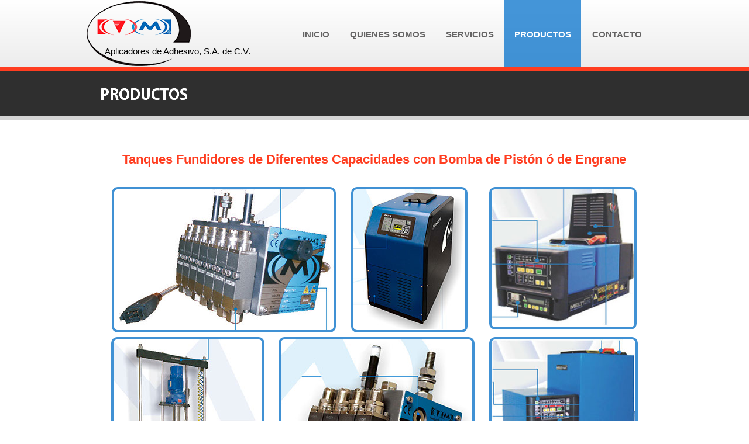

--- FILE ---
content_type: text/html
request_url: http://aplicadoresdeadhesivo.com.mx/productos.html
body_size: 11314
content:
<!DOCTYPE html>
<html class="html" lang="es-ES">
 <head>

  <script type="text/javascript">
   if(typeof Muse == "undefined") window.Muse = {}; window.Muse.assets = {"required":["jquery-1.8.3.min.js", "museutils.js", "jquery.musemenu.js", "jquery.watch.js", "productos.css"], "outOfDate":[]};
</script>
  
  <meta http-equiv="Content-type" content="text/html;charset=UTF-8"/>
  <meta name="generator" content="2014.2.1.284"/>
  <title>PRODUCTOS</title>
  <!-- CSS -->
  <link rel="stylesheet" type="text/css" href="css/site_global.css?31208785"/>
  <link rel="stylesheet" type="text/css" href="css/master_inicio.css?4274757106"/>
  <link rel="stylesheet" type="text/css" href="css/productos.css?352654677" id="pagesheet"/>
  <!-- Other scripts -->
  <script type="text/javascript">
   document.documentElement.className += ' js';
var __adobewebfontsappname__ = "muse";
</script>
  <!-- JS includes -->
  <script type="text/javascript">
   document.write('\x3Cscript src="' + (document.location.protocol == 'https:' ? 'https:' : 'http:') + '//webfonts.creativecloud.com/questrial:n4:all.js" type="text/javascript">\x3C/script>');
</script>
  <!--[if lt IE 9]>
  <script src="scripts/html5shiv.js?4241844378" type="text/javascript"></script>
  <![endif]-->
   </head>
 <body>

  <div class="clearfix" id="page"><!-- column -->
   <div class="position_content" id="page_position_content">
    <div class="clearfix colelem" id="pu1351"><!-- group -->
     <div class="browser_width grpelem" id="u1351-bw">
      <div id="u1351"><!-- group -->
       <div class="clearfix" id="u1351_align_to_page">
        <div class="grpelem" id="u102"><!-- image --></div>
        <nav class="MenuBar clearfix grpelem" id="menuu127"><!-- horizontal box -->
         <div class="MenuItemContainer clearfix grpelem" id="u166"><!-- vertical box -->
          <a class="nonblock nontext MenuItem MenuItemWithSubMenu clearfix colelem" id="u167" href="index.html"><!-- horizontal box --><div class="MenuItemLabel NoWrap clearfix grpelem" id="u169-4"><!-- content --><p>INICIO</p></div></a>
         </div>
         <div class="MenuItemContainer clearfix grpelem" id="u135"><!-- vertical box -->
          <a class="nonblock nontext MenuItem MenuItemWithSubMenu clearfix colelem" id="u136" href="quienes-somos.html"><!-- horizontal box --><div class="MenuItemLabel NoWrap clearfix grpelem" id="u139-4"><!-- content --><p>QUIENES SOMOS</p></div></a>
         </div>
         <div class="MenuItemContainer clearfix grpelem" id="u159"><!-- vertical box -->
          <a class="nonblock nontext MenuItem MenuItemWithSubMenu clearfix colelem" id="u162" href="servicios.html"><!-- horizontal box --><div class="MenuItemLabel NoWrap clearfix grpelem" id="u164-4"><!-- content --><p>SERVICIOS</p></div></a>
         </div>
         <div class="MenuItemContainer clearfix grpelem" id="u128"><!-- vertical box -->
          <a class="nonblock nontext MenuItem MenuItemWithSubMenu MuseMenuActive clearfix colelem" id="u129" href="productos.html"><!-- horizontal box --><div class="MenuItemLabel NoWrap clearfix grpelem" id="u132-4"><!-- content --><p>PRODUCTOS</p></div></a>
         </div>
         <div class="MenuItemContainer clearfix grpelem" id="u173"><!-- vertical box -->
          <a class="nonblock nontext MenuItem MenuItemWithSubMenu clearfix colelem" id="u176" href="contacto.html"><!-- horizontal box --><div class="MenuItemLabel NoWrap clearfix grpelem" id="u177-4"><!-- content --><p>CONTACTO</p></div></a>
         </div>
        </nav>
       </div>
      </div>
     </div>
     <div class="clearfix grpelem" id="u2908-4"><!-- content -->
      <p>Aplicadores de Adhesivo, S.A. de C.V.</p>
     </div>
     <div class="clip_frame grpelem" id="u2990"><!-- image -->
      <img class="block" id="u2990_img" src="images/aplicadores-de-adhesivo-logo.png" alt="" width="178" height="111"/>
     </div>
    </div>
    <div class="browser_width colelem" id="u1352-bw">
     <div id="u1352"><!-- simple frame --></div>
    </div>
    <div class="browser_width colelem" id="u1566-bw">
     <div id="u1566"><!-- group -->
      <div class="clearfix" id="u1566_align_to_page">
       <img class="grpelem" id="u1568-4" alt="PRODUCTOS" width="236" height="31" src="images/u1568-4.png"/><!-- rasterized frame -->
      </div>
     </div>
    </div>
    <div class="browser_width colelem" id="u1567-bw">
     <div id="u1567"><!-- simple frame --></div>
    </div>
    <div class="clearfix colelem" id="u2782-4"><!-- content -->
     <p>Tanques Fundidores de Diferentes Capacidades con Bomba de Pistón ó de Engrane</p>
    </div>
    <div class="clearfix colelem" id="pu2945"><!-- group -->
     <div class="rounded-corners clip_frame grpelem" id="u2945"><!-- image -->
      <img class="block" id="u2945_img" src="images/flex-spray-series_en-1.jpg" alt="" width="375" height="241"/>
     </div>
     <div class="rounded-corners clip_frame grpelem" id="u2963"><!-- image -->
      <img class="block" id="u2963_img" src="images/flexmelt_en-1.jpg" alt="" width="191" height="240"/>
     </div>
     <div class="rounded-corners clip_frame grpelem" id="u2783"><!-- image -->
      <img class="block" id="u2783_img" src="images/pasted%20image%20294x316.jpg" alt="" width="244" height="236"/>
     </div>
    </div>
    <div class="clearfix colelem" id="ppu2951"><!-- group -->
     <div class="clearfix grpelem" id="pu2951"><!-- column -->
      <div class="rounded-corners clip_frame colelem" id="u2951"><!-- image -->
       <img class="block" id="u2951_img" src="images/sp-vpail-vdrum-1.jpg" alt="" width="254" height="373"/>
      </div>
      <div class="rounded-corners clip_frame colelem" id="u2969"><!-- image -->
       <img class="block" id="u2969_img" src="images/20101021073749_2-bat-22-modules.jpg" alt="" width="162" height="240"/>
      </div>
     </div>
     <div class="clearfix grpelem" id="pu2957"><!-- column -->
      <div class="rounded-corners clip_frame colelem" id="u2957"><!-- image -->
       <img class="block" id="u2957_img" src="images/flex-spray-series_en-(2)-1.jpg" alt="" width="327" height="297"/>
      </div>
      <div class="clearfix colelem" id="pu2865"><!-- group -->
       <div class="grpelem" id="u2865"><!-- simple frame --></div>
       <div class="rounded-corners clip_frame grpelem" id="u2975"><!-- image -->
        <img class="block" id="u2975_img" src="images/20091204085751_2a4-1.jpg" alt="" width="243" height="292"/>
       </div>
      </div>
     </div>
     <div class="clearfix grpelem" id="pu2831"><!-- column -->
      <div class="rounded-corners clip_frame colelem" id="u2831"><!-- image -->
       <img class="block" id="u2831_img" src="images/pasted%20image%20360x356.jpg" alt="" width="246" height="232"/>
      </div>
      <div class="rounded-corners clip_frame colelem" id="u2848"><!-- image -->
       <img class="block" id="u2848_img" src="images/pasted%20image%20408x616.jpg" alt="" width="244" height="314"/>
      </div>
     </div>
    </div>
    <div class="verticalspacer"></div>
    <div class="clearfix colelem" id="pu293"><!-- group -->
     <div class="browser_width grpelem" id="u293-bw">
      <div id="u293"><!-- group -->
       <div class="clearfix" id="u293_align_to_page">
        <div class="clearfix grpelem" id="u294-6"><!-- content -->
         <p>Aplicadores de Adhesivo, S.A. de C.V.<span id="u294-2"> </span>2015. © Derechos reservados.</p>
        </div>
        <div class="clip_frame grpelem" id="u442"><!-- image -->
         <img class="block" id="u442_img" src="images/email.png" alt="" width="16" height="12"/>
        </div>
        <div class="clearfix grpelem" id="u100-5"><!-- content -->
         <p id="u100-3"><span>info@aplicadoresdeadhesivo.com.mx&nbsp;&nbsp;&nbsp;&nbsp;&nbsp;&nbsp;&nbsp; </span><span id="u100-2">(81) 8057 &#45; 6000</span></p>
        </div>
        <div class="clip_frame grpelem" id="u295"><!-- image -->
         <img class="block" id="u295_img" src="images/f-t.png" alt="" width="85" height="40"/>
        </div>
       </div>
      </div>
     </div>
     <div class="clip_frame grpelem" id="u447"><!-- image -->
      <img class="block" id="u447_img" src="images/phone.png" alt="" width="13" height="13"/>
     </div>
    </div>
   </div>
  </div>
  <!-- JS includes -->
  <script type="text/javascript">
   if (document.location.protocol != 'https:') document.write('\x3Cscript src="http://musecdn2.businesscatalyst.com/scripts/4.0/jquery-1.8.3.min.js" type="text/javascript">\x3C/script>');
</script>
  <script type="text/javascript">
   window.jQuery || document.write('\x3Cscript src="scripts/jquery-1.8.3.min.js" type="text/javascript">\x3C/script>');
</script>
  <script src="scripts/museutils.js?3777594392" type="text/javascript"></script>
  <script src="scripts/jquery.musemenu.js?415733523" type="text/javascript"></script>
  <script src="scripts/jquery.watch.js?4144919381" type="text/javascript"></script>
  <!-- Other scripts -->
  <script type="text/javascript">
   $(document).ready(function() { try {
(function(){var a={},b=function(a){if(a.match(/^rgb/))return a=a.replace(/\s+/g,"").match(/([\d\,]+)/gi)[0].split(","),(parseInt(a[0])<<16)+(parseInt(a[1])<<8)+parseInt(a[2]);if(a.match(/^\#/))return parseInt(a.substr(1),16);return 0};(function(){$('link[type="text/css"]').each(function(){var b=($(this).attr("href")||"").match(/\/?css\/([\w\-]+\.css)\?(\d+)/);b&&b[1]&&b[2]&&(a[b[1]]=b[2])})})();(function(){$("body").append('<div class="version" style="display:none; width:1px; height:1px;"></div>');
for(var c=$(".version"),d=0;d<Muse.assets.required.length;){var f=Muse.assets.required[d],g=f.match(/([\w\-\.]+)\.(\w+)$/),k=g&&g[1]?g[1]:null,g=g&&g[2]?g[2]:null;switch(g.toLowerCase()){case "css":k=k.replace(/\W/gi,"_").replace(/^([^a-z])/gi,"_$1");c.addClass(k);var g=b(c.css("color")),h=b(c.css("background-color"));g!=0||h!=0?(Muse.assets.required.splice(d,1),"undefined"!=typeof a[f]&&(g!=a[f]>>>24||h!=(a[f]&16777215))&&Muse.assets.outOfDate.push(f)):d++;c.removeClass(k);break;case "js":k.match(/^jquery-[\d\.]+/gi)&&
typeof $!="undefined"?Muse.assets.required.splice(d,1):d++;break;default:throw Error("Unsupported file type: "+g);}}c.remove();if(Muse.assets.outOfDate.length||Muse.assets.required.length)c="Puede que determinados archivos falten en el servidor o sean incorrectos. Limpie la cache del navegador e inténtelo de nuevo. Si el problema persiste, póngase en contacto con el administrador del sitio web.",(d=location&&location.search&&location.search.match&&location.search.match(/muse_debug/gi))&&Muse.assets.outOfDate.length&&(c+="\nOut of date: "+Muse.assets.outOfDate.join(",")),d&&Muse.assets.required.length&&(c+="\nMissing: "+Muse.assets.required.join(",")),alert(c)})()})();/* body */
Muse.Utils.transformMarkupToFixBrowserProblemsPreInit();/* body */
Muse.Utils.prepHyperlinks(false);/* body */
Muse.Utils.initWidget('.MenuBar', function(elem) { return $(elem).museMenu(); });/* unifiedNavBar */
Muse.Utils.resizeHeight()/* resize height */
Muse.Utils.fullPage('#page');/* 100% height page */
Muse.Utils.showWidgetsWhenReady();/* body */
Muse.Utils.transformMarkupToFixBrowserProblems();/* body */
} catch(e) { if (e && 'function' == typeof e.notify) e.notify(); else Muse.Assert.fail('Error calling selector function:' + e); }});
</script>
   </body>
</html>


--- FILE ---
content_type: text/css
request_url: http://aplicadoresdeadhesivo.com.mx/css/master_inicio.css?4274757106
body_size: 6499
content:
#u1351
{
	background: -webkit-gradient(linear, center top, center bottom, from(#FFFFFF),color-stop(100%, #ECECEC));
	background: -webkit-linear-gradient(top,#FFFFFF ,#ECECEC 100%);
	background: -o-linear-gradient(top,#FFFFFF ,#ECECEC 100%);
	background: linear-gradient(to bottom,#FFFFFF ,#ECECEC 100%);
	filter: progid:DXImageTransform.Microsoft.gradient(startColorstr=#FFFFFFFF, endColorstr=#FFECECEC, GradientType=0);
	-ms-filter: "progid:DXImageTransform.Microsoft.gradient(startColorstr='#FFFFFFFF', endColorstr='#FFECECEC', GradientType=0)";
	border-style: none;
	border-color: transparent;
}

#menuu127
{
	border-style: none;
	border-color: transparent;
	background-color: transparent;
	position: relative;
}

#u166,#u167
{
	background-color: transparent;
	position: relative;
}

#u167:hover
{
	border-style: none;
	border-color: transparent;
	background-color: #FF3D20;
	background-color: rgba(255, 61, 32, 1);
	-pie-background: rgba(255, 61, 32, 1);
}

#u167:active
{
	border-style: none;
	border-color: transparent;
	background-color: #FF3D20;
	background-color: rgba(255, 61, 32, 1);
	-pie-background: rgba(255, 61, 32, 1);
}

#u167.MuseMenuActive
{
	border-style: none;
	border-color: transparent;
	background-color: #4496D9;
	background-color: rgba(0, 112, 203, 0.73);
	-pie-background: rgba(0, 112, 203, 0.73);
}

#u169-4
{
	border-style: none;
	border-color: transparent;
	background-color: transparent;
	font-size: 15px;
	color: #656464;
	text-align: center;
	font-family: Helvetica, Helvetica Neue, Arial, sans-serif;
	font-weight: bold;
	position: relative;
}

#u167:hover #u169-4 p
{
	color: #FFFFFF;
	visibility: inherit;
}

#u167:active #u169-4 p
{
	color: #7F7F7F;
	visibility: inherit;
}

#u135,#u136
{
	background-color: transparent;
	position: relative;
}

#u136:hover
{
	border-style: none;
	border-color: transparent;
	background-color: #FF3D20;
	background-color: rgba(255, 61, 32, 1);
	-pie-background: rgba(255, 61, 32, 1);
}

#u136.MuseMenuActive
{
	border-style: none;
	border-color: transparent;
	background-color: #4496D9;
	background-color: rgba(0, 112, 203, 0.73);
	-pie-background: rgba(0, 112, 203, 0.73);
}

#u139-4
{
	border-style: none;
	border-color: transparent;
	background-color: transparent;
	font-size: 15px;
	color: #656464;
	text-align: center;
	font-family: Helvetica, Helvetica Neue, Arial, sans-serif;
	font-weight: bold;
	position: relative;
}

#u167.MuseMenuActive #u169-4 p,#u136:hover #u139-4 p
{
	color: #FFFFFF;
	visibility: inherit;
}

#u136:active #u139-4 p
{
	color: #7F7F7F;
	visibility: inherit;
}

#u159,#u162
{
	background-color: transparent;
	position: relative;
}

#u162:hover
{
	border-style: none;
	border-color: transparent;
	background-color: #FF3D20;
	background-color: rgba(255, 61, 32, 1);
	-pie-background: rgba(255, 61, 32, 1);
}

#u162.MuseMenuActive
{
	border-style: none;
	border-color: transparent;
	background-color: #4496D9;
	background-color: rgba(0, 112, 203, 0.73);
	-pie-background: rgba(0, 112, 203, 0.73);
}

#u164-4
{
	border-style: none;
	border-color: transparent;
	background-color: transparent;
	font-size: 15px;
	color: #656464;
	text-align: center;
	font-family: Helvetica, Helvetica Neue, Arial, sans-serif;
	font-weight: bold;
	position: relative;
}

#u136.MuseMenuActive #u139-4 p,#u162:hover #u164-4 p
{
	color: #FFFFFF;
	visibility: inherit;
}

#u162:active #u164-4 p
{
	color: #7F7F7F;
	visibility: inherit;
}

#u128,#u129
{
	background-color: transparent;
	position: relative;
}

#u129:hover
{
	border-style: none;
	border-color: transparent;
	background-color: #FF3D20;
	background-color: rgba(255, 61, 32, 1);
	-pie-background: rgba(255, 61, 32, 1);
}

#u129.MuseMenuActive
{
	border-style: none;
	border-color: transparent;
	background-color: #4496D9;
	background-color: rgba(0, 112, 203, 0.73);
	-pie-background: rgba(0, 112, 203, 0.73);
}

#u132-4
{
	border-style: none;
	border-color: transparent;
	background-color: transparent;
	font-size: 15px;
	color: #656464;
	text-align: center;
	font-family: Helvetica, Helvetica Neue, Arial, sans-serif;
	font-weight: bold;
	position: relative;
}

#u162.MuseMenuActive #u164-4 p,#u129:hover #u132-4 p
{
	color: #FFFFFF;
	visibility: inherit;
}

#u129:active #u132-4 p
{
	color: #7F7F7F;
	visibility: inherit;
}

#u173,#u176
{
	background-color: transparent;
	position: relative;
}

#u176:hover
{
	border-style: none;
	border-color: transparent;
	background-color: #FF3D20;
	background-color: rgba(255, 61, 32, 1);
	-pie-background: rgba(255, 61, 32, 1);
}

#u176.MuseMenuActive
{
	border-style: none;
	border-color: transparent;
	background-color: #4496D9;
	background-color: rgba(0, 112, 203, 0.73);
	-pie-background: rgba(0, 112, 203, 0.73);
}

#u177-4
{
	border-style: none;
	border-color: transparent;
	background-color: transparent;
	font-size: 15px;
	color: #656464;
	text-align: center;
	font-family: Helvetica, Helvetica Neue, Arial, sans-serif;
	font-weight: bold;
	position: relative;
}

#u167.MuseMenuActive #u169-4,#u136.MuseMenuActive #u139-4,#u162.MuseMenuActive #u164-4,#u129.MuseMenuActive #u132-4,#u176.MuseMenuActive #u177-4
{
	border-style: none;
	border-color: transparent;
}

#u129.MuseMenuActive #u132-4 p,#u176:hover #u177-4 p
{
	color: #FFFFFF;
	visibility: inherit;
}

#u176:active #u177-4 p
{
	color: #7F7F7F;
	visibility: inherit;
}

#u176.MuseMenuActive #u177-4 p
{
	color: #FFFFFF;
	visibility: inherit;
}

.MenuItem /* unifiedNavBar */
{
	cursor: pointer;
}

#u2908-4
{
	background-color: transparent;
	font-size: 15px;
	font-family: questrial, sans-serif;
	font-weight: 400;
	position: relative;
}

#u1352
{
	border-style: none;
	border-color: transparent;
	background-color: #FF3D20;
}

#u293
{
	border-style: none;
	border-color: transparent;
	background-color: #222222;
}

#u1351_align_to_page,#u102,#u293_align_to_page
{
	position: relative;
}

#u294-6
{
	background-color: transparent;
	color: #FFFFFF;
	font-family: Helvetica, Helvetica Neue, Arial, sans-serif;
	position: relative;
}

#u294-2
{
	font-weight: bold;
}

#u100-5
{
	border-style: none;
	border-color: transparent;
	background-color: transparent;
	color: #FFFFFF;
	position: relative;
}

#u100-3
{
	line-height: 0px;/* 0 for mixed font sized paras; applied on spans instead */
}

#u100-3  span /* line-height set on spans of mixed font sized paras */
{
	line-height: 1.2;
}

#u100-2
{
	font-size: 16px;
	font-family: Helvetica, Helvetica Neue, Arial, sans-serif;
}

#u2990,#u442,#u295,#u447
{
	background-color: transparent;
	position: relative;
}



--- FILE ---
content_type: text/css
request_url: http://aplicadoresdeadhesivo.com.mx/css/productos.css?352654677
body_size: 9402
content:
.version.productos /* version checker */
{
	color: #000015;
	background-color: #051555;
}

.html
{
	background-color: #FFFFFF;
}

#page
{
	z-index: 1;
	width: 960px;
	min-height: 1301px;
	background-image: none;
	border-style: none;
	border-color: transparent;
	background-color: #FFFFFF;
	margin-left: auto;
	margin-right: auto;
}

#pu1351
{
	width: 0.01px;
	margin-left: -100px;
}

#u1351
{
	z-index: 2;
}

#u102
{
	z-index: 3;
	width: 155px;
	height: 85px;
	margin-bottom: -2px;
	margin-right: -10000px;
	margin-top: 32px;
	left: 112px;
}

.ie #u102
{
	background-color: #FFFFFF;
	opacity: 0.01;
	-ms-filter: "progid:DXImageTransform.Microsoft.Alpha(Opacity=1)";
	filter: alpha(opacity=1);
}

#menuu127
{
	z-index: 4;
	width: 612px;
	margin-bottom: -3px;
	margin-right: -10000px;
	left: 441px;
}

#u166
{
	width: 78px;
	min-height: 118px;
	margin-right: -10000px;
}

#u167
{
	width: 78px;
	padding-bottom: 100px;
}

#u167:hover
{
	margin: 0px;
}

#u167:active
{
	margin: 0px;
}

#u169-4
{
	width: 48px;
	min-height: 18px;
	margin-right: -10000px;
	top: 50px;
	left: 15px;
}

#u167:hover #u169-4
{
	padding-top: 0px;
	padding-bottom: 0px;
	min-height: 18px;
	margin: 0px -10000px 0px 0px;
}

#u167:active #u169-4
{
	padding-top: 0px;
	padding-bottom: 0px;
	min-height: 18px;
	margin: 0px -10000px 0px 0px;
}

#u135
{
	width: 163px;
	min-height: 118px;
	margin-right: -10000px;
	left: 80px;
}

#u136
{
	width: 163px;
	padding-bottom: 100px;
}

#u167.MuseMenuActive,#u136:hover
{
	margin: 0px;
}

#u139-4
{
	width: 133px;
	min-height: 18px;
	margin-right: -10000px;
	top: 50px;
	left: 15px;
}

#u167.MuseMenuActive #u169-4,#u136:hover #u139-4
{
	padding-top: 0px;
	padding-bottom: 0px;
	min-height: 18px;
	margin: 0px -10000px 0px 0px;
}

#u136:active #u139-4
{
	padding-top: 0px;
	padding-bottom: 0px;
	min-height: 18px;
	margin: 0px -10000px 0px 0px;
}

#u159
{
	width: 114px;
	min-height: 118px;
	margin-right: -10000px;
	left: 245px;
}

#u162
{
	width: 114px;
	padding-bottom: 100px;
}

#u136.MuseMenuActive,#u162:hover
{
	margin: 0px;
}

#u164-4
{
	width: 84px;
	min-height: 18px;
	margin-right: -10000px;
	top: 50px;
	left: 15px;
}

#u136.MuseMenuActive #u139-4,#u162:hover #u164-4
{
	padding-top: 0px;
	padding-bottom: 0px;
	min-height: 18px;
	margin: 0px -10000px 0px 0px;
}

#u162:active #u164-4
{
	padding-top: 0px;
	padding-bottom: 0px;
	min-height: 18px;
	margin: 0px -10000px 0px 0px;
}

#u128
{
	width: 131px;
	min-height: 118px;
	margin-right: -10000px;
	left: 361px;
}

#u129
{
	width: 131px;
	padding-bottom: 100px;
}

#u162.MuseMenuActive,#u129:hover
{
	margin: 0px;
}

#u132-4
{
	width: 101px;
	min-height: 18px;
	margin-right: -10000px;
	top: 50px;
	left: 15px;
}

#u162.MuseMenuActive #u164-4,#u129:hover #u132-4
{
	padding-top: 0px;
	padding-bottom: 0px;
	min-height: 18px;
	margin: 0px -10000px 0px 0px;
}

#u129:active #u132-4
{
	padding-top: 0px;
	padding-bottom: 0px;
	min-height: 18px;
	margin: 0px -10000px 0px 0px;
}

#u173
{
	width: 118px;
	min-height: 118px;
	margin-right: -10000px;
	left: 494px;
}

#u176
{
	width: 118px;
	padding-bottom: 100px;
}

#u129.MuseMenuActive,#u176:hover
{
	margin: 0px;
}

#u176.MuseMenuActive
{
	margin: 0px;
}

#u177-4
{
	width: 88px;
	min-height: 18px;
	margin-right: -10000px;
	top: 50px;
	left: 15px;
}

#u129.MuseMenuActive #u132-4,#u176:hover #u177-4
{
	padding-top: 0px;
	padding-bottom: 0px;
	min-height: 18px;
	margin: 0px -10000px 0px 0px;
}

#u176:active #u177-4
{
	padding-top: 0px;
	padding-bottom: 0px;
	min-height: 18px;
	margin: 0px -10000px 0px 0px;
}

#u176.MuseMenuActive #u177-4
{
	padding-top: 0px;
	padding-bottom: 0px;
	min-height: 18px;
	margin: 0px -10000px 0px 0px;
}

#u1351-bw
{
	z-index: 2;
	height: 115px;
}

#u2908-4
{
	z-index: 54;
	width: 273px;
	min-height: 22px;
	margin-right: -10000px;
	margin-top: 79px;
	left: 119px;
}

#u2990
{
	z-index: 58;
	width: 179px;
	margin-right: -10000px;
	margin-top: 2px;
	left: 88px;
}

#u2990_img
{
	padding-right: 1px;
	padding-bottom: 1px;
}

#u1352,#u1352-bw
{
	z-index: 53;
	height: 6px;
}

#u1566
{
	z-index: 60;
	border-style: none;
	border-color: transparent;
	background-color: #2F2F2F;
	padding-bottom: 23px;
}

#u1566_align_to_page
{
	margin-left: auto;
	margin-right: auto;
	width: 960px;
	position: relative;
	left: -100px;
}

#u1568-4
{
	z-index: 62;
	display: block;
	vertical-align: top;
	position: relative;
	margin-right: -10000px;
	margin-top: 24px;
	left: 111px;
}

#u1566-bw
{
	z-index: 60;
	height: 55px;
}

#u1567
{
	z-index: 61;
	height: 6px;
	border-style: none;
	border-color: transparent;
	background-color: #D4D4D4;
}

#u1567-bw
{
	z-index: 61;
	height: 6px;
}

#u2782-4
{
	z-index: 66;
	width: 889px;
	background-color: transparent;
	font-size: 22px;
	color: #FF3D20;
	text-align: center;
	font-family: questrial, sans-serif;
	font-weight: 700;
	margin-left: 35px;
	margin-top: 55px;
	position: relative;
}

#pu2945
{
	width: 0.01px;
	margin-left: 35px;
	margin-top: 38px;
}

#u2945
{
	z-index: 77;
	width: 375px;
	border-width: 4px;
	border-style: solid;
	border-color: #4091D4;
	background-color: transparent;
	-moz-border-radius: 10px;
	-webkit-border-radius: 10px;
	-khtml-border-radius: 10px;
	border-radius: 10px;
	margin-bottom: -4px;
	position: relative;
	margin-right: -10000px;
	margin-top: -4px;
	left: -4px;
}

#u2963
{
	z-index: 83;
	width: 191px;
	border-width: 4px;
	border-style: solid;
	border-color: #4091D4;
	background-color: transparent;
	-moz-border-radius: 10px;
	-webkit-border-radius: 10px;
	-khtml-border-radius: 10px;
	border-radius: 10px;
	margin-bottom: -4px;
	position: relative;
	margin-right: -10000px;
	margin-top: -4px;
	left: 405px;
}

#u2783
{
	z-index: 70;
	width: 244px;
	border-width: 4px;
	border-style: solid;
	border-color: #4091D4;
	background-color: transparent;
	-moz-border-radius: 10px;
	-webkit-border-radius: 10px;
	-khtml-border-radius: 10px;
	border-radius: 10px;
	position: relative;
	margin-right: -10000px;
	margin-top: -4px;
	left: 641px;
}

#ppu2951
{
	width: 0.01px;
	margin-left: 34px;
	margin-top: 16px;
}

#pu2951
{
	width: 0.01px;
	margin: -4px -10000px -4px -4px;
}

#u2951
{
	z-index: 79;
	width: 254px;
	border-width: 4px;
	border-style: solid;
	border-color: #4091D4;
	background-color: transparent;
	-moz-border-radius: 10px;
	-webkit-border-radius: 10px;
	-khtml-border-radius: 10px;
	border-radius: 10px;
	position: relative;
}

#u2969
{
	z-index: 85;
	width: 162px;
	border-width: 4px;
	border-style: solid;
	border-color: #4091D4;
	background-color: transparent;
	-moz-border-radius: 10px;
	-webkit-border-radius: 10px;
	-khtml-border-radius: 10px;
	border-radius: 10px;
	margin-left: 92px;
	margin-top: 8px;
	position: relative;
}

#u2963_img,#u2969_img
{
	padding-bottom: 1px;
}

#pu2957
{
	width: 0.01px;
	margin-right: -10000px;
	margin-top: -4px;
	margin-left: 282px;
}

#u2957
{
	z-index: 81;
	width: 327px;
	border-width: 4px;
	border-style: solid;
	border-color: #4091D4;
	background-color: transparent;
	-moz-border-radius: 10px;
	-webkit-border-radius: 10px;
	-khtml-border-radius: 10px;
	border-radius: 10px;
	position: relative;
}

#pu2865
{
	width: 0.01px;
	margin-left: 88px;
	margin-top: 13px;
}

#u2865
{
	z-index: 76;
	width: 93px;
	height: 64px;
	border-style: none;
	border-color: transparent;
	background-color: #FFFFFF;
	position: relative;
	margin-right: -10000px;
	margin-top: 248px;
	left: 31px;
}

#u2975
{
	z-index: 87;
	width: 243px;
	border-width: 4px;
	border-style: solid;
	border-color: #4091D4;
	background-color: transparent;
	-moz-border-radius: 10px;
	-webkit-border-radius: 10px;
	-khtml-border-radius: 10px;
	border-radius: 10px;
	position: relative;
	margin-right: -10000px;
	margin-top: -4px;
	left: -4px;
}

#pu2831
{
	width: 0.01px;
	margin-right: -10000px;
	margin-top: -4px;
	margin-left: 642px;
}

#u2831
{
	z-index: 72;
	width: 246px;
	border-width: 4px;
	border-style: solid;
	border-color: #4091D4;
	background-color: transparent;
	-moz-border-radius: 10px;
	-webkit-border-radius: 10px;
	-khtml-border-radius: 10px;
	border-radius: 10px;
	position: relative;
}

#u2848
{
	z-index: 74;
	width: 244px;
	border-width: 4px;
	border-style: solid;
	border-color: #4091D4;
	background-color: transparent;
	-moz-border-radius: 10px;
	-webkit-border-radius: 10px;
	-khtml-border-radius: 10px;
	border-radius: 10px;
	margin-top: 13px;
	position: relative;
}

#u2945 .clip_frame,#u2963 .clip_frame,#u2783 .clip_frame,#u2951 .clip_frame,#u2969 .clip_frame,#u2957 .clip_frame,#u2975 .clip_frame,#u2831 .clip_frame,#u2848 .clip_frame
{
	-webkit-border-radius: 6px 6px 6px 6px;
}

#pu293
{
	width: 0.01px;
	margin-left: -100px;
	margin-top: 28px;
}

#u293
{
	z-index: 35;
	padding-bottom: 11px;
}

#u1351_align_to_page,#u293_align_to_page
{
	margin-left: auto;
	margin-right: auto;
	width: 960px;
	left: -100px;
}

#u294-6
{
	z-index: 36;
	width: 451px;
	margin-right: -10000px;
	margin-top: 23px;
	left: 88px;
}

#u442
{
	z-index: 49;
	width: 16px;
	margin-right: -10000px;
	margin-top: 25px;
	left: 551px;
}

#u100-5
{
	z-index: 44;
	width: 394px;
	margin-right: -10000px;
	margin-top: 22px;
	left: 579px;
}

#u295
{
	z-index: 42;
	width: 85px;
	margin-right: -10000px;
	margin-top: 11px;
	left: 981px;
}

#u293-bw
{
	z-index: 35;
	height: 51px;
}

#u447
{
	z-index: 51;
	width: 13px;
	margin-right: -10000px;
	margin-top: 25px;
	left: 826px;
}

body
{
	position: relative;
	min-width: 960px;
}

#page .verticalspacer
{
	clear: both;
}



--- FILE ---
content_type: text/javascript
request_url: http://aplicadoresdeadhesivo.com.mx/scripts/museutils.js?3777594392
body_size: 32475
content:
/*
 ADOBE CONFIDENTIAL
 ___________________

 Copyright 2011 Adobe Systems Incorporated
 All Rights Reserved.

 NOTICE:  All information contained herein is, and remains
 the property of Adobe Systems Incorporated and its suppliers,
 if any.  The intellectual and technical concepts contained
 herein are proprietary to Adobe Systems Incorporated and its
 suppliers and may be covered by U.S. and Foreign Patents,
 patents in process, and are protected by trade secret or copyright law.
 Dissemination of this information or reproduction of this material
 is strictly forbidden unless prior written permission is obtained
 from Adobe Systems Incorporated.
*/
if(typeof Muse=="undefined")window.Muse={};Muse.Assert={};Muse.Assert.fail=function(a){alert("MuseJSAssert: "+a)};Muse.Assert.assert=function(a,b){if(!a)throw Error(b);};$.extend($.browser,{SafariMobile:navigator.userAgent.toLowerCase().match(/iP(hone|ad|od)/i)});if(!Array.indexOf)Array.prototype.indexOf=function(a){for(var b=0;b<this.length;++b)if(this[b]==a)return b;return-1};Muse.Plugins={};Muse.Utils={};
Muse.Utils.getCssVendorPrefix=function(){if(!Muse.Utils.isDefined(Muse.Utils.getCssVendorPrefix.flag))Muse.Utils.getCssVendorPrefix.flag=/webkit/i.test(navigator.appVersion)?"-webkit":/firefox/i.test(navigator.userAgent)?"-moz":/trident/i.test(navigator.userAgent)?"-ms":"opera"in window?"-o":"";return Muse.Utils.getCssVendorPrefix.flag};Muse.Utils.wrapElement=function(a,b){a.parentNode.replaceChild(b,a);b.appendChild(a)};
Muse.Utils.firstChild=function(a,b){for(var c=0;c<a.childNodes.length;c++){var d=a.childNodes[c];if(d.nodeType==1&&(!b||b.matches(d)))return d}return null};Muse.Utils.firstDescendant=function(a,b,c){for(var d=0;d<a.childNodes.length;d++){var f=a.childNodes[d];if(f.nodeType==1){if(!b||b.matches(f))return f;if(!c||!c.matches(f))if(f=Muse.Utils.firstDescendant(f,b,c))return f}}return null};
Muse.Utils.descendants=function(a,b,c,d){if(!d)d=[],d.forEach=function(a){for(var b=0;b<this.length;b++)if(a(this[b]))break},d.forEachTry=function(a){for(var b=0;b<this.length;b++)try{if(a(this[b]))break}catch(c){}};for(var f=0;f<a.childNodes.length;f++){var g=a.childNodes[f];g.nodeType==1&&((!b||b.matches(g))&&d.push(g),(!c||!c.matches(g))&&Muse.Utils.descendants(g,b,c,d))}return d};Muse.Utils.children=function(a,b){return Muse.Utils.descendants(a,b,Muse.Utils.Match.always)};Muse.Utils.Match={};
Muse.Utils.Match.ByClass=function(a){this.cl=a};Muse.Utils.Match.ByClass.prototype.matches=function(a){return $(a).hasClass(this.cl)};Muse.Utils.Match.ByNodeName=function(a){this.nm=a.toLowerCase()};Muse.Utils.Match.ByNodeName.prototype.matches=function(a){return this.nm==a.nodeName.toLowerCase()};Muse.Utils.Match.ByFixed=function(a){this.matchResult=a};Muse.Utils.Match.ByFixed.prototype.matches=function(){return this.matchResult};Muse.Utils.Match.byClass=function(a){return new Muse.Utils.Match.ByClass(a)};
Muse.Utils.Match.byNodeName=function(a){return new Muse.Utils.Match.ByNodeName(a)};Muse.Utils.Match.byFixed=function(a){return new Muse.Utils.Match.ByFixed(a)};Muse.Utils.Match.always=Muse.Utils.Match.byFixed(!0);Muse.Utils.Match.never=Muse.Utils.Match.byFixed(!1);Muse.Utils.moveChildren=function(a,b){for(;a.childNodes.length>0;)b.appendChild(a.childNodes[0])};Muse.Utils.copyChildren=function(a,b){for(var c=0;c<a.childNodes.length;c++)b.appendChild(a.childNodes[c].cloneNode(!0))};
Muse.Utils.copyChildrenBefore=function(a,b){for(var c=0;c<a.childNodes.length;c++)b.parentNode.insertBefore(a.childNodes[c].cloneNode(!0),b)};Muse.Utils.pixelRound=function(a){return Math.floor((a*100+0.5)/100)};Muse.Utils.getCurrentHTMLFileName=function(a){var b=document.location.href;b.charAt(b.length-1)=="/"?b="index":(b=b.substring(b.lastIndexOf("/")+1),b=b.indexOf("#")==0?"index":b.substring(0,b.lastIndexOf(".")));a&&(b+=".html");return b};
Muse.Utils.getPageStyleSheet=function(){for(var a=0;a<document.styleSheets.length;++a){var b=document.styleSheets[a],c=b.ownerNode?b.ownerNode:b.owningElement;if(c&&c.id=="pagesheet")return b}};Muse.Utils.getStyleSheetRuleById=function(a,b){var c="#"+b.toLowerCase();return Muse.Utils.anyStyleSheetRule(a,function(a){return a.toLowerCase()==c})};
Muse.Utils.anyStyleSheetRule=function(a,b){var c=!1,d;try{d=a.cssRules}catch(f){}if(!d)c=!0,d=a.rules;if(!d)return null;for(var g=0;g<d.length;++g){var k=d[g];if(Muse.Utils.isDefined(k.selectorText))if(c){if(b(k.selectorText))return k}else for(var h=k.selectorText.split(/\s*,\s*/),j=0;j<h.length;j++)if(b(h[j]))return k}return null};Muse.Utils.getRuleProperty=function(a,b){return a.style.getPropertyValue?a.style.getPropertyValue(b):a.style.getAttribute(b)};
Muse.Utils.setRuleProperty=function(a,b,c){a.style.setProperty?a.style.setProperty(b,c,""):a.style.setAttribute(b,c,0)};Muse.Utils.removeRuleProperty=function(a,b){a.style.removeProperty?a.style.removeProperty(b):a.style.removeAttribute(b,0)};
Muse.Utils.cloneStyleSheetRule=function(a){if(!Muse.Utils.isDefined(Muse.Utils.cloneStyleSheetRule.newNumber))Muse.Utils.cloneStyleSheetRule.newNumber=1;var b=Muse.Utils.getPageStyleSheet(a),c=Muse.Utils.getStyleSheetRuleById(b,a),d="c"+Muse.Utils.cloneStyleSheetRule.newNumber++,f="#"+d;b.insertRule?b.insertRule(c.cssText.replace("#"+a,f),b.cssRules.length):b.addRule(f,c.style.cssText);return d};
Muse.Utils.toCamelCase=function(a){for(var b=Muse.Utils.toCamelCase.exp;b.test(a);a=a.replace(b,RegExp.$1.toUpperCase()));return a};Muse.Utils.toCamelCase.exp=/-([a-z])/;Muse.Utils.getStyleValue=function(a,b){var c=a.style[Muse.Utils.toCamelCase(b)];c||(document.defaultView?c=document.defaultView.getComputedStyle(a,"").getPropertyValue(b):a.currentStyle&&(c=a.currentStyle[Muse.Utils.toCamelCase(b)]));c&&c.match(/(\d+)px/)&&(c=parseInt(c.substring(0,c.length-2)));return c};
Muse.Utils.getCanvasDirection=function(a,b){var c=a.closest("*[data-rotate]"),c=c.length>0?parseFloat(c.data("rotate"))%360:0;return{dir:c>=0&&c<=45||c>=135&&c<=225||c>=315&&c<360?b:b==="horizontal"?"vertical":"horizontal",reverse:b==="horizontal"?c>=135&&c<=315:c>=45&&c<=225}};Muse.Utils.urlParam=function(a,b){var c=RegExp("[\\?&]"+b+"=([^&#]*)").exec(a);return c?c[1]:null};
Muse.Utils.processHyperlink=function(a){var b=a.href,c=$(window),a=$(a),d=a.attr("target");if(!d||d=="_self"){var f=b.lastIndexOf("/"),d=b.lastIndexOf("#"),g=a.attr("class").match(/anim_(\w+)/);if(g&&d>f){var a=c.data("scrollWrapper"),k=b.substring(d),d=Muse.Utils.getAnchorWithDestination(k).offset(),b=g[1],h=a||window,f=document.documentElement||document.body,g=(a?a.scrollHeight():f.scrollHeight)-c.height(),c=(a?a.scrollWidth():f.scrollWidth)-c.width(),j=Math.min(g,d.top+(a&&!a.isStandard()?a.scrollTop():
0)),i=Math.min(c,d.left+(a&&!a.isStandard()?a.scrollLeft():0)),c=function(){h.scrollTo(i,j);try{history.replaceState({})}catch(a){if(!jQuery.browser.msie||jQuery.browser.version>7)window.location.hash=k}};try{history.pushState({},null,k)}catch(l){}if(window.scrollTo||void 0!==a){var a=a||$(document),m=a.scrollLeft(),o=a.scrollTop(),q=m,p=o;$({scrollDistance:0}).animate({scrollDistance:1},{duration:1E3,easing:b,step:function(a){a!=0&&(p=a*(j-o),q=a*(i-m),h.scrollTo(m+q,o+p))},complete:c})}else $("html,body").animate({scrollTop:j,
scrollLeft:i},1E3,b,c);return!1}}(c=Muse.Utils.urlParam(b,"devicelock"))&&Muse.Utils.createCookie("devicelock",c,0);return!0};var actionStack=[];Muse.Utils.redirectCancelled=!1;Muse.Utils.redirectHyperlink=function(a){if(Muse.Utils.redirectCancelled)setTimeout(function(){Muse.Utils.redirectCancelled=!1},0);else if(actionStack=[],Muse.Utils.processHyperlink(a)&&!Muse.Utils.isIBE()){var b=$(a).attr("target");b||(b="_self");window.open(a.href,b)}};
Muse.Utils.redirectHyperlinkInNewTab=function(a,b){if(Muse.Utils.redirectCancelled)setTimeout(function(){Muse.Utils.redirectCancelled=!1},0);else{actionStack=[];thisWindow=window.self;var c=window.open(a);b?c.focus():thisWindow.focus()}};Muse.Utils.isMouseLeftClick=function(a){return a.which==1};Muse.Utils.isMouseMiddleClick=function(a){return a.which==2};Muse.Utils.isRedirectLinkKeyboardAction=function(a){return a.which==13};
Muse.Utils.addHyperlinkAnchor=function(a){a=$(a);a.bind("mousedown",function(a){(Muse.Utils.isMouseLeftClick(a)||Muse.Utils.isMouseMiddleClick(a))&&actionStack.push(this)});a.bind("mouseup keyup",function(a){if(Muse.Utils.isMouseLeftClick(a)&&actionStack.indexOf(this)!=-1)a.ctrlKey||a.metaKey?Muse.Utils.redirectHyperlinkInNewTab(this.href,a.shiftKey):Muse.Utils.redirectHyperlink(this);else if(Muse.Utils.isMouseMiddleClick(a)&&actionStack.indexOf(this)!=-1)if(jQuery.browser.webkit||!a.target.href&&
jQuery.browser.msie)Muse.Utils.redirectHyperlinkInNewTab(this.href,a.shiftKey);else return actionStack=[],!0;else Muse.Utils.isRedirectLinkKeyboardAction(a)&&Muse.Utils.redirectHyperlink(this);return!1});Muse.Utils.isIBE()||a.bind("click",function(){return!1})};
Muse.Utils.addHyperlinkBlock=function(a){var b=$(a.parentNode);b.bind("mousedown",function(a){(Muse.Utils.isMouseLeftClick(a)||Muse.Utils.isMouseMiddleClick(a))&&actionStack.push(this);return!1});b.bind("mouseup keyup",function(b){Muse.Utils.isMouseLeftClick(b)&&actionStack.indexOf(this)!=-1?b.ctrlKey||b.metaKey?Muse.Utils.redirectHyperlinkInNewTab(a.href,b.shiftKey):Muse.Utils.redirectHyperlink(a):Muse.Utils.isMouseMiddleClick(b)&&actionStack.indexOf(this)!=-1?Muse.Utils.redirectHyperlinkInNewTab(a.href,
b.shiftKey):Muse.Utils.isRedirectLinkKeyboardAction(b)&&Muse.Utils.redirectHyperlink(a);return!1});Muse.Utils.isIBE()||b.bind("click",function(){return!1})};
Muse.Utils.prepHyperlinks=function(a){$("a.block").each(function(){var a=$(this.parentNode);Muse.Utils.addHyperlinkBlock(this);a.find("a.nonblock").each(function(){var a=$(this);if(a.data("registeredNonBlockLink")===!0)return!1;Muse.Utils.addHyperlinkAnchor(this);a.data("registeredNonBlockLink",!0)})});$("a.nonblock").each(function(){var a=$(this);a.data("registeredNonBlockLink")!==!0&&(a.parent('[class~="sbg"]').length>0?Muse.Utils.addHyperlinkAnchor(this):(a.attr("class").match(/anim_(\w+)/)||this.href.indexOf("devicelock=")!=
-1)&&$(this).bind("click",function(){return Muse.Utils.processHyperlink(this)}))});a&&Muse.Utils.enableAnchorLinksActiveState()};Muse.Utils.pathOnly=function(a){if(!a)return a;return a.replace(/#(?:[^#]+)$/,"").replace(/\?(?:[^\?]+)$/,"")};
Muse.Utils.enableAnchorLinksActiveState=function(){var a=$("#page"),b=a.outerWidth()/a.outerHeight()>2,c=[],a=$(window),d=Muse.Utils.getPageStyleSheet(),f=function(a){var b=a.parent('[class~="sbg"]');if(a.hasClass("MenuItem")||b.hasClass("MenuItem"))return"MuseMenuActive";if(a.hasClass("Button")||b.hasClass("Button"))return"ButtonSelected";return"MuseLinkActive"},g=function(){c.splice(0,c.length);$("a.nonblock,a.block").each(function(){Muse.Utils.saveHyperlinkInfo($(this),f($(this)),d,b,c)});c.sort(function(a,
b){if(a.from<b.from)return-1;if(a.from>b.from)return 1;return 0})};g();if(0!=c.length){var k=!1,h=a.data("scrollWrapper"),j=h||a,i=function(){k=!1;var a=b?j.scrollLeft():j.scrollTop(),d;a:{var i=0;d=c.length;for(var l;i<d;i++)if(l=c[i],l.from<=a&&a<=l.to){d=i;break a}d=-1}var n,s,i=Math.max(0,d);for(d=Math.min(d+2,c.length);i<d;i++)if(n=c[i],l=n.$elem.offset().left+(h&&!h.isStandard()?h.scrollLeft():0),s=n.$elem.offset().top+(h&&!h.isStandard()?h.scrollTop():0),n.from!=(b?l:s)){g();break}i=0;for(d=
c.length;i<d;i++){n=c[i];l=n.from<=a&&a<=n.to;n=n.hyperLinks;s=void 0;for(var v=0;v<n.length;v++)s=f(n[v]),l&&!n[v].hasClass(s)?n[v].addClass(s):!l&&n[v].hasClass(s)&&n[v].removeClass(s)}},l=function(){k||(k=!0,Muse.Utils.requestAnimationFrame(i))};(h=a.data("scrollWrapper"))?h.registerUpdateCallback(l):a.scroll(l);i()}};Muse.Utils.getAnchorWithDestination=function(a){if(!a||!a.replace)return $(a);return $(a.replace(/([\.\:])/gi,"\\$1"))};
Muse.Utils.saveHyperlinkInfo=function(a,b,c,d,f){var g=a.attr("href"),k=Muse.Utils.pathOnly(g),h=-1,j=a.attr("target"),i=window.location.href.replace(/#.*$/i,"");if(g&&-1!=g.indexOf("#")&&!(j&&j!="_self")&&!(0<=k.indexOf("/"))&&(i.charAt(i.length-1)=="/"&&(i+="index.html"),-1!=i.indexOf("/"+k,i.length-k.length-1))){var k=$(window).data("scrollWrapper"),l=g.substring(g.lastIndexOf("#")),a=a.parent('[class~="sbg"]').length>0||a.hasClass("block")?a.parent():a,m="#"+a.attr("id"),b="."+b;if(null!==Muse.Utils.anyStyleSheetRule(c,
function(a){return 0<=a.indexOf(m+b)||0<=a.indexOf(b+m)})){j=0;for(i=f.length;j<i;j++)if(f[j].href==g){h=j;break}if(-1==h){c=Muse.Utils.getAnchorWithDestination(l);if(c.length===0)return;j=k&&!k.isStandard();d=Math.floor(d?c.offset().left+(j?k.scrollLeft():0):c.offset().top+(j?k.scrollTop():0));k=Number.MAX_VALUE;j=0;for(i=f.length;j<i;j++)if(f[j].href!=g&&f[j].from==d){h=j;break}if(-1==h){j=0;for(i=f.length;j<i;j++){h=f[j];if(h.from<d&&d<h.to){k=h.to;h.to=d-1;break}h.from<=k&&(k=h.from-1)}f.push({hyperLinks:[],
from:d,to:k,$elem:c,href:g});h=f.length-1}}f[h].hyperLinks.push(a)}}};Muse.Utils.isIBE=function(){return Muse.Utils.readCookie("inbrowserediting")=="true"};
Muse.Utils.getNaturalWidth=function(a){var b=-1;a.naturalWidth!=null?b=a.naturalWidth:a.runtimeStyle?(a.runtimeStyle.width="auto",a.runtimeStyle.height="auto",a.runtimeStyle.borderWidth="0",a.runtimeStyle.padding="0",b=a.offsetWidth,a.runtimeStyle.width="",a.runtimeStyle.height="",a.runtimeStyle.borderWidth="",a.runtimeStyle.padding=""):(a=a.cloneNode(!0),a.className="",a.style.width="auto !important",a.style.height="auto !important",a.style.borderWidth="0 !important",a.style.padding="0 !important",
b=a.width);return b};
Muse.Utils.getNaturalHeight=function(a){var b=-1;a.naturalHeight!=null?b=a.naturalHeight:a.runtimeStyle?(a.runtimeStyle.width="auto",a.runtimeStyle.height="auto",a.runtimeStyle.borderWidth="0",a.runtimeStyle.padding="0",b=a.offsetHeight,a.runtimeStyle.width="",a.runtimeStyle.height="",a.runtimeStyle.borderWidth="",a.runtimeStyle.padding=""):(a=a.cloneNode(!0),a.className="",a.style.width="auto !important",a.style.height="auto !important",a.style.borderWidth="0 !important",a.style.padding="0 !important",
b=a.height);return b};Muse.Utils.pieLoading=!1;Muse.Utils.pieFunctionQueue=[];
Muse.Utils.needPIE=function(a){if(Muse.Utils.havePIE)a();else if(Muse.Utils.pieFunctionQueue.push(a),!Muse.Utils.pieLoading)Muse.Utils.pieLoading=!0,a="scripts/pie.js",a[0]=="/"&&(a=location.pathname.indexOf(".html")!=-1?location.pathname.substring(0,location.pathname.lastIndexOf("/"))+a:location.pathname+a,a=a.replace(/\/+/g,"/")),$.ajax({url:a,dataType:"script",complete:function(){if(Muse.Utils.isDefined(window.PIE)){Muse.Utils.havePIE=!0;Muse.Utils.pieLoading=!1;for(var a=0;a<Muse.Utils.pieFunctionQueue.length;++a)Muse.Utils.pieFunctionQueue[a]()}}})};
Muse.Utils.transformMarkupToFixBrowserProblemsPreInit=function(){jQuery.browser.msie?(jQuery("html").addClass("ie"),jQuery.browser.version<8&&Muse.Utils.changeLItoDIVs(),jQuery.browser.version<=8&&Muse.Utils.monitorCheckboxes()):jQuery.browser.SafariMobile&&jQuery("body").css("-webkit-text-size-adjust","none")};Muse.Utils.monitorCheckboxes=function(){var a=function(a){"checked"==a.attr("checked")?a.removeClass("not_checked").addClass("checked"):a.removeClass("checked").addClass("not_checked")};$(".fld-checkbox input[type=checkbox]").each(function(){a($(this))}).click(function(){a($(this))})};
Muse.Utils.transformMarkupToFixBrowserProblems=function(){Muse.Utils.havePIE=!1;jQuery.browser.msie&&jQuery.browser.version<=9&&(jQuery.browser.version<=9&&(Muse.Utils.addGradientFill(),Muse.Utils.addShadows()),jQuery.browser.version<9&&(Muse.Utils.applyIEFilterToPNGImages(),Muse.Utils.addRoundedCorners(),Muse.Utils.addRGBA(),Muse.Utils.removeEdgeAnimationBorderForIE78()),jQuery.browser.version<8&&Muse.Utils.fixWidthsForClearingInIE7());(jQuery.browser.msie&&jQuery.browser.version<9||jQuery.browser.webkit)&&
Muse.Utils.insertEmptyDivAfterPinnedColumnElements();Muse.Utils.fixTransformRotations();Muse.Utils.fixImageFramesWithRoundedCorners();Muse.Utils.fixSVGImages()};Muse.Utils.fixSVGImages=function(){var a=document.implementation.hasFeature("http://www.w3.org/TR/SVG11/feature#Image","1.1"),b=$("html");a?b.addClass("svg"):(b.removeClass("svg"),$("body img").each(function(){var a=$(this),b=a.data("mu-svgfallback");b&&a.attr("src",b)}))};
Muse.Utils.applyIEFilterToPNGImages=function(){jQuery.browser.msie&&jQuery.browser.version<9&&$("body *").not(".museBgSizePolyfill img,.f3s_top,.f3s_mid,.f3s_bot").each(function(){var a=$(this);if(!a.data("mu-ie-matrix")&&(a.css("background-image").match(/\b.png/i)||this.nodeName&&this.nodeName.toLowerCase()=="img"&&a.attr("src").match(/\b.png/i))){var b=a.css("filter");a.css("filter",b?b+" progid:DXImageTransform.Microsoft.gradient(startColorstr=#00FFFFFF,endColorstr=#00FFFFFF)":"progid:DXImageTransform.Microsoft.gradient(startColorstr=#00FFFFFF,endColorstr=#00FFFFFF)")}})};
Muse.Utils.insertEmptyDivAfterPinnedColumnElements=function(){$(".pinned-colelem").each(function(){$("<div class='colelem'/>").insertAfter($(this))})};Muse.Utils.fixPNGImages=function(){$("body *").each(function(){var a=this,b=$(a);(b.css("background-image").match(/\b.png/i)||a.nodeName&&a.nodeName.toLowerCase()=="img"&&b.attr("src").match(/\b.png/i))&&Muse.Utils.needPIE(function(){b.css("-pie-png-fix","true");PIE.attach(a)})})};
Muse.Utils.addGradientFill=function(){$(".gradient").each(function(){var a=this;Muse.Utils.needPIE(function(){PIE.attach(a)})})};Muse.Utils.addShadows=function(){$(".shadow").each(function(){var a=this,b=$(a);Muse.Utils.needPIE(function(){b.data("mu-ie-matrix")||PIE.attach(a)})})};
Muse.Utils.fixImageFramesWithRoundedCorners=function(){Muse.Browser.Features.checkCSSFeature("border-radius")&&Muse.Browser.Features.checkCSSFeature("-webkit-border-radius")&&$(".rounded-corners").each(function(){if($(this).hasClass("clip_frame")){var a=Muse.Utils.firstDescendant(this,Muse.Utils.Match.byNodeName("img"));a&&$(a).wrap('<div class="clip_frame"></div>')}})};
Muse.Utils.addRoundedCorners=function(){$(".rounded-corners").each(function(){var a=this;Muse.Utils.needPIE(function(){var b=$(a);if(!b.data("mu-ie-matrix")){var c=b.css("filter");if(!c||!(c.toLowerCase().indexOf("opacity")>0&&c.indexOf("=100")<0)){if(a.childNodes.length&&!Muse.Browser.Features.checkCSSFeature("border-radius")&&(c=Muse.Utils.firstChild(a))&&c.nodeName.toLowerCase()=="img"){var c=$(c),d=c.attr("src"),f=b.css("background-color")+" ",g=c.css("margin-left");if(g=="0px"||g=="auto")g=c.css("padding-left");
var k=c.css("margin-top");if(k=="0px"||k=="auto")k=c.css("padding-top");c.css("visibility","hidden");b.css("background",f+"url("+d+") no-repeat "+g+" "+k)}if(jQuery.browser.msie&&jQuery.browser.version<8&&(b.css("border-left-width")==0||b.css("border-left-style")=="none")&&(b.css("border-right-width")==0||b.css("border-right-style")=="none")&&(b.css("border-top-width")==0||b.css("border-top-style")=="none")&&(b.css("border-bottom-width")==0||b.css("border-bottom-style")=="none"))b.css({"border-right-width":"1px",
"border-right-style":"solid","border-right-color":b.css("background-color")}),b.width(b.width()-1);PIE.attach(a)}}})})};Muse.Utils.addRGBA=function(){$(".rgba-background").each(function(){var a=this;Muse.Utils.needPIE(function(){PIE.attach(a)})})};Muse.Utils.resizeHeight=function(){$(".browser_width").each(function(){var a=$(this),b=a;a.parent().hasClass("sbg")&&(b=a.parent());a=$(a.children()[0]);a.css("position")!="fixed"&&(b.height(a.outerHeight()),a.watch("height",function(){b.height($(this).outerHeight())}))})};
Muse.Utils.fixWidthsForClearingInIE7=function(){$(".colelem").each(function(){var a=$(this).offset().left-$(this).parent().offset().left;if($(this).width()<1||$(this).width()+a<1)$(this).css("width",(a<0?1-a:1)+"px")})};Muse.Utils.removeEdgeAnimationBorderForIE78=function(){$(".animationContainer").each(function(){$(this).parent().html(function(a,b){return b.replace(/><\/iframe>$/gi,' frameBorder="0"></iframe>')})})};
Muse.Utils.initializeAnimations=function(a){var b=function(b){if(!0===a){var d=b.contents();$("#report-abuse",d).remove();$("#report-abuse-spacer",d).remove()}b.removeClass("an_invi")};$(".animationContainer").each(function(){var a=$(this);Muse.Utils.isIBE()||this.contentDocument&&"complete"==this.contentDocument.readyState?b(a):a.load(function(){b(a)})})};
Muse.Utils.fixTransformRotations=function(){Muse.Browser.Features.checkCSSFeature("transform")||$("*[data-mu-ie-matrix]").each(function(){var a=$(this),b=a.parent(),c=Math.round(a.data("mu-ie-matrix-dx")),d=Math.round(a.data("mu-ie-matrix-dy")),f=b.innerHeight(),g=b.innerWidth();a.css({filter:function(b,c){if(c)return c+" "+a.data("mu-ie-matrix");return a.data("mu-ie-matrix")},"margin-bottom":"-="+d}).removeClass("shadow");b.css({"margin-bottom":"-="+(b.innerHeight()-f),"margin-right":"-="+(b.innerWidth()-
g)});a.hasClass("actAsDiv")?(a.wrap('<span class="actAsDiv rotateWrapper"></span>'),a.parent().css("float",a.css("float"))):a.hasClass("actAsInlineDiv")?a.wrap('<span class="actAsInlineDiv rotateWrapper"></span>'):a.wrap('<div class="rotateWrapper"></div>');a.parent().css({top:d,left:c,position:"relative","margin-bottom":d})})};Muse.Utils.fullPage=function(a){$(window).data("stickyFooter").init(a)};
Muse.Utils.endsWith=function(a,b){if(!a||!b)return!1;Muse.Assert.assert("string"==typeof a,'Invalid type for "str" argument - expected string.');Muse.Assert.assert("string"==typeof b,'Invalid type for "ending" argument - expected string.');return a.substring(a.length-b.length)==b};Muse.Utils.firstDefined=function(){for(var a=0;a<arguments.length;a++)if(Muse.Utils.isDefined(arguments[a]))return arguments[a]};Muse.Utils.isDefined=function(a){return"undefined"!=typeof a};
Muse.Utils.getCSSIntValue=function(a,b){return Muse.Utils.tryParse(a.css(b),parseInt,0)};Muse.Utils.tryParse=function(a,b,c){if(!Muse.Utils.isDefined(a))return c;a=b(a);return!isNaN(a)?a:c};Muse.Utils.changeLItoDIVs=function(){var a=function(){var a=$(this),c=$("<div/>");c.addClass(a.attr("class"));c.attr("id",a.attr("id"));c.append(a.contents());a.replaceWith(c)};$("ul").each(function(){$(this).find("li").each(a)});$("ul").each(a)};Muse.Utils.initWidget=function(a,b){$(a).each(function(){b(this)})};
Muse.Utils.showWidgetsWhenReady=function(){jQuery(".disn").removeClass("disn");jQuery(".invi").removeClass("invi");jQuery(".widget_invisible").removeClass("widget_invisible")};
Muse.Utils.detachIframesAndObjectsToPauseMedia=function(a){var b=[];$("iframe, object",a).each(function(){var a=$(this);if(!(a.is("iframe")&&a.prop("src")=="")&&(!a.is("object")||!(jQuery.browser.msie&&jQuery.browser.version<9))){var d={};d.$next=a.next();d.$parent=a.parent();jQuery.browser.msie?(d.html=a.wrap("<div id='deleteMeWrapper'/>").parent().html(),a.remove(),d.$parent.children("div #deleteMeWrapper").remove()):(d.$node=a.clone(),a.remove());b.push(d)}});b.length&&a.data("detached",b);$("video",
a).each(function(){if(jQuery.browser.msie&&jQuery.browser.version==9&&this.pause&&this.getAttribute("autoplay")&&this.readyState!=4)$(this).one("play",function(){this.pause()});else this.pause&&!this.paused&&this.pause()})};
Muse.Utils.attachIframesAndObjectsToResumeMedia=function(a){var b=a.data("detached");if(b){for(var c=b.length-1;c>=0;c--){var d=b[c];!d.$next||d.$next.length==0?d.$parent.append(d.$node?d.$node:d.html):d.$next.before(d.$node?d.$node:d.html);d.$next=d.$parent=d.$node=d.html=void 0}a.data("detached",null)}$("video",a).each(function(){if(this.play&&this.getAttribute("autoplay")&&this.paused)this.currentTime=0,this.play()})};
(function(a){a(window);var b=a("html"),c=["src"],d=["hidpi-src","src"],f=a(".hidpi_button"),g=function(){this._mode="standard"};g.swapSources=function(a,b,c){var d=a.data(b);d&&!("src"==b&&a.hasClass("ImageInclude")&&"images/blank.gif"==a.attr("src")&&a.parents(".SlideShowWidget").length)&&("src"==c&&!a.data(c)&&a.data(c,a.attr("src")),a.attr("src",d))};g.isRetina=function(){if(1.5<=window.devicePixelRatio)return!0;if(window.matchMedia&&window.matchMedia("(-webkit-min-device-pixel-ratio: 1.5),(min--moz-device-pixel-ratio: 1.5),(-o-min-device-pixel-ratio: 3/2),(min-resolution: 1.5dppx)").matches)return!0;
return!1}();g.shouldUseCookie=0<f.length;g.getResolutionPreference=function(){return Muse.Utils.readCookie("museresolution")};g.saveResolutionPreference=function(a){Muse.Utils.createCookie("museresolution",a)};g.prototype.initializeHiDPIButton=function(){if(g.isRetina){var a=this;f.removeClass("unavailable").click(function(){switch(a._mode){case "standard":a.hidpiMode();break;case "hidpi":a.standardMode();break;default:Muse.Assert.assert(!1,"Unknown mode: "+a._mode)}})}};g.prototype.activate=function(){this.initializeHiDPIButton();
g.isRetina&&(!g.shouldUseCookie||"hidpi"==g.getResolutionPreference())?this.hidpiMode():this.standardMode()};g.prototype.getCurrentMode=function(){return this._mode};g.prototype.setCurrentMode=function(a){this._mode=a;if(g.isRetina){switch(a){case "standard":f.removeClass("on").addClass("off");break;case "hidpi":f.removeClass("off").addClass("on");break;default:Muse.Assert.assert(!1,"Unknown mode: "+a)}g.shouldUseCookie&&g.saveResolutionPreference(a)}};g.prototype.standardMode=function(){this.setCurrentMode("standard");
b.removeClass("hidpi");a("img").each(function(){g.swapSources(a(this),"src","hidpi-src")})};g.prototype.hidpiMode=function(){this.setCurrentMode("hidpi");b.addClass("hidpi");a("img").each(function(){g.swapSources(a(this),"hidpi-src","src")})};g.prototype.getDataSrcAttrName=function(){return"standard"==this._mode?c:d};a(window).data("ResolutionManager",new g)})(jQuery);Muse.Utils.detectScreenResolution=function(){$(window).data("ResolutionManager").activate()};
Muse.Utils.createCookie=function(a,b,c){if(c){var d=new Date;d.setTime(d.getTime()+c*864E5);c="; expires="+d.toGMTString()}else c="";document.cookie=a+"="+b+c+"; path=/"};Muse.Utils.readCookie=function(a){a+="=";for(var b=document.cookie.split(";"),c=0;c<b.length;c++){for(var d=b[c];d.charAt(0)==" ";)d=d.substring(1,d.length);if(d.indexOf(a)==0)return d.substring(a.length,d.length)}return null};Muse.Utils.eraseCookie=function(a){createCookie(a,"",-1)};Muse.Browser={};
Muse.Browser.domPrefixes=["Webkit","Moz","O","ms","Khtml"];Muse.Browser.Features={};
Muse.Browser.Features.Touch=function(){if(navigator.maxTouchPoints>0)return{Start:"pointerDown",End:"pointerUp",Move:"pointerMove",Listener:function(a){return function(b){var c=b.originalEvent||b;if(c.pointerType!=c.POINTER_TYPE_MOUSE)return a.apply(this,arguments)}}};else for(var a=0,b=Muse.Browser.domPrefixes.length;a<b;a++){var c=Muse.Browser.domPrefixes[a];if(c+"MaxTouchPoints"in navigator&&navigator[c+"MaxTouchPoints"])return c=c.toUpperCase(),{Start:c+"PointerDown",End:c+"PointerUp",Move:c+
"PointerMove",Listener:function(a){return function(b){var d=b.originalEvent||b;if(d.pointerType!=d[c+"POINTER_TYPE_MOUSE"])return a.apply(this,arguments)}}}}try{return document.createEvent("TouchEvent"),{Start:"touchstart",End:"touchend",Move:"touchmove",Listener:function(a){return a}}}catch(d){}return!1}();
Muse.Browser.Features.checkCSSFeature=function(a,b){var c=Muse.Utils.toCamelCase(a),b=b||document.createElement("div");if(c in b.style)return!0;for(var c=c.charAt(0).toUpperCase()+c.substr(1),d=0,f=Muse.Browser.domPrefixes.length;d<f;d++)if(Muse.Browser.domPrefixes[d]+c in b.style)return Muse.Browser.domPrefixes[d];return!1};
Muse.Browser.Features.checkCSSValueCompatibility=function(a,b){var c=document.createElement("div"),a=Muse.Utils.toCamelCase(a),d=Muse.Browser.Features.checkCSSFeature(a,c);if(d)d!==!0&&(a=d+a.charAt(0).toUpperCase()+a.substr(1));else return!1;d=c.style[a];c.style[a]=b;if(c.style[a]!==d||b===d)return!0;for(var f=0;f<Muse.Browser.domPrefixes.length;f++){var g="-"+Muse.Browser.domPrefixes[f].toLowerCase()+"-"+b;c.style[a]=g;if(c.style[a]!==d)return Muse.Browser.domPrefixes[f]}return!1};
Muse.Browser.Bugs={};
Muse.Browser.Bugs.ClearNeedsOuterWidth=function(){var a=document.createElement("div");a.id="mbbcnow00";a.innerHTML='<div>a</div><style type="text/css">#mbbcnow00{position:absolute;top:-9999px;left:-9999px;visibility:hidden;} #mbbcnow01{width:1px;margin-right:-9999px;float:left} #mbbcnow02{clear:left;}</style>';var b=document.createElement("div"),c=document.createElement("div");document.body.appendChild(a);a.appendChild(b);a.appendChild(c);b.innerHTML="a";b.id="mbbcnow01";c.innerHTML="b";c.id="mbbcnow02";
b=c.getBoundingClientRect().top-b.getBoundingClientRect().top;document.body.removeChild(a);return b<1}();Muse.Browser.Bugs.CannotHandleClearBoth=function(){return jQuery.browser.msie&&7==jQuery.browser.version}();
Muse.Browser.Bugs.ScrollWidthHeightIncludesBorder=function(){var a=!1,b=$("<div>").css({border:"1px solid #000000;",width:100,height:100,position:"absolute",top:-99999,left:-99999,padding:0,margin:0,overflow:"auto"}).appendTo(document.body)[0];b.scrollHeight!==b.clientHeight&&(a=!0);$(b).remove();return a}();
(function(a){var b=a(window),c=a("body"),d=function(){this.pendingRequest=void 0;this.enabled=!0};d.prototype.init=function(d){this.$spacer=a(d+" .verticalspacer");this.$page=a(d);this.spacerMinHeight=1;this.$spacer.css("min-height",this.spacerMinHeight);this.$spacer.height()<this.spacerMinHeight&&this.$spacer.height(Math.floor(this.spacerMinHeight+1));this.spacerHeight=this.$spacer.height();this.pageMarginTop=Muse.Utils.getCSSIntValue(c,"padding-top")+Muse.Utils.getCSSIntValue(c,"margin-top");this.pageMarginBottom=
Muse.Utils.getCSSIntValue(c,"padding-bottom")+Muse.Utils.getCSSIntValue(c,"margin-bottom");this.pageResizeWatchEnabled=!0;this.alwaysVertScroll=c.hasClass("always_vert_scroll");this.updateSpacerMargin=0!=Muse.Utils.getCSSIntValue(this.$spacer,"margin-bottom");var g=this;if(Muse.Browser.Bugs.CannotHandleClearBoth&&0!=Muse.Utils.getCSSIntValue(this.$spacer,"margin-bottom"))this.$spacer.css("margin-bottom",0),this.updateSpacerMargin=!1;this.calculateInitialSpacerHeight();this.$page.watch("height",function(){g.onPageHeightChanged()});
b.resize(function(){g.doUpdate()});this.initialized=!0;this.doUpdate(this.pendingRequest)};d.prototype.updateScrollClass=function(a){var a=this.spacerMinHeight<Math.floor(a*100)/100,b=!1;this.alwaysVertScroll||(a&&!c.hasClass("no_vert_scroll")?(c.addClass("no_vert_scroll"),b=!0):!a&&c.hasClass("no_vert_scroll")&&(c.removeClass("no_vert_scroll"),b=!0));b&&this.$spacer.css("height")};d.prototype.doUpdate=function(a){if(this.enabled)if(this.initialized){parseInt(a)||(a=0);this.updateSpacerMargin&&this.$spacer.css("margin-bottom",
-(this.$spacer.offset().top-this.pageMarginTop));var c=this.$page.outerHeight(!0),d=c-this.spacerHeight,a=Math.max(this.spacerMinHeight,b.height()-this.pageMarginTop-this.pageMarginBottom-d-a);if(a!=this.spacerHeight){this.pageResizeWatchEnabled=!1;this.updateScrollClass(a);this.$spacer.css("height",a);if(a<this.spacerHeight&&c==this.$page.outerHeight(!0))a=this.spacerHeight,this.updateScrollClass(a),this.$spacer.css("height",a);this.pageResizeWatchEnabled=!0}return this.spacerHeight=a}else this.pendingRequest=
a};d.prototype.calculateInitialSpacerHeight=function(){for(var a=0,b=0;b++<20;){var c=this.doUpdate();if(c<=a)break;a=c}};d.prototype.onPageHeightChanged=function(a){this.pageResizeWatchEnabled&&this.doUpdate(a)};d.prototype.enable=function(){this.enabled=!0};d.prototype.disable=function(){this.enabled=!1};b.data("stickyFooter",new d("#page"))})(jQuery);
Muse.Utils.requestAnimationFrame=function(){return window.webkitRequestAnimationFrame&&window.webkitRequestAnimationFrame.bind(window)||window.mozRequestAnimationFrame&&window.mozRequestAnimationFrame.bind(window)||window.requestAnimationFrame&&window.requestAnimationFrame.bind(window)||function(a){window.setTimeout(a,20)}}();
Muse.Utils.animationFrameFx=function(a,b){var c=a.fx;a.extend(c,a.fx);var d,f=a(b).data("stickyFooter"),g=function(){d&&(Muse.Utils.requestAnimationFrame(g),c.tick(),f.doUpdate())};c.timer=function(b){b()&&a.timers.push(b)&&!d&&(d=!0,g())};c.stop=function(){d=!1};a.fn.animationFrameFx=c}(jQuery,this);
;(function(){if(!("undefined"==typeof Muse||"undefined"==typeof Muse.assets)){var a=function(a,b){for(var c=0,d=a.length;c<d;c++)if(a[c]==b)return c;return-1}(Muse.assets.required,"museutils.js");if(-1!=a){Muse.assets.required.splice(a,1);for(var a=document.getElementsByTagName("meta"),b=0,c=a.length;b<c;b++){var d=a[b];if("generator"==d.getAttribute("name")){"2014.2.1.284"!=d.getAttribute("content")&&Muse.assets.outOfDate.push("museutils.js");break}}}}})();
